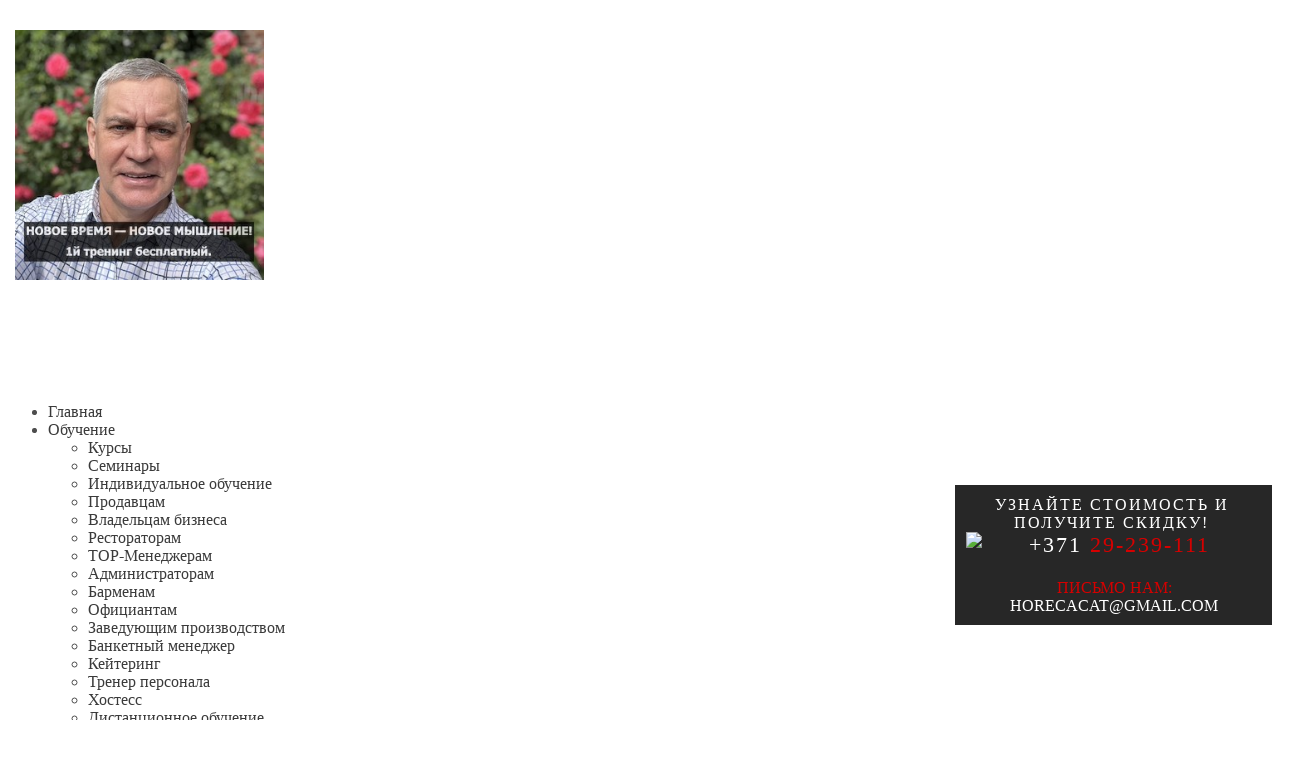

--- FILE ---
content_type: text/html; charset=utf-8
request_url: https://www.horeca-catering.com/news/vozmozhnyj-chasopik-2018-v-samare
body_size: 8906
content:
<!DOCTYPE html PUBLIC "-//W3C//DTD XHTML 1.0 Transitional//EN" "http://www.w3.org/TR/xhtml1/DTD/xhtml1-transitional.dtd">
<html xmlns="http://www.w3.org/1999/xhtml" xml:lang="ru-ru" lang="ru-ru">
<head>
	  <base href="https://www.horeca-catering.com/news/vozmozhnyj-chasopik-2018-v-samare" />
  <meta http-equiv="content-type" content="text/html; charset=utf-8" />
  <meta name="keywords" content="обучение ресторанному бизнесу, обучение ресторанному делу,организация питания,типы обслуживания,стили сервировки стола,составление меню,калькуляция меню,организация банкетов,организация праздничных мероприятий,выездное обслуживание" />
  <meta name="author" content="Super User" />
  <meta name="description" content="Мы научим вас ресторанному делу - курсы для владельцев бизнеса, рестораторов, барменов, официантов. Семинары и тренинги по открытию и ресторана и его управлению, построению концепции и бизнес-плана." />
  <meta name="generator" content="Joomla! - Open Source Content Management" />
  <title>Возможный ЧАСОПИК 2018 в САМАРЕ?!</title>
  <link href="/templates/hot_ecommerce/favicon.ico" rel="shortcut icon" type="image/vnd.microsoft.icon" />
  <link href="https://www.horeca-catering.com/component/search/?Itemid=473&amp;format=opensearch" rel="search" title="Искать horeca-catering.com" type="application/opensearchdescription+xml" />
  <link rel="stylesheet" href="/plugins/content/jw_sigpro/jw_sigpro/includes/js/mootools_slimbox/slimbox-1.8/css/slimbox.css" type="text/css" />
  <link rel="stylesheet" href="/plugins/content/jw_sigpro/jw_sigpro/tmpl/Artistic/css/template.css" type="text/css" media="screen"  />
  <link rel="stylesheet" href="/plugins/content/jw_sigpro/jw_sigpro/includes/css/print.css" type="text/css" media="print"  />
  <link rel="stylesheet" href="https://www.horeca-catering.com/modules/mod_jt_superfish_menu/css/superfish.css" type="text/css" />
  <script src="/media/system/js/mootools-core.js" type="text/javascript"></script>
  <script src="/media/system/js/core.js" type="text/javascript"></script>
  <script src="/media/system/js/caption.js" type="text/javascript"></script>
  <script src="/plugins/content/jw_sigpro/jw_sigpro/includes/js/mootools_slimbox/slimbox-1.8/js/slimbox.js" type="text/javascript"></script>
  <script src="/plugins/content/jw_sigpro/jw_sigpro/includes/js/behaviour.js" type="text/javascript"></script>
  <script type="text/javascript">
window.addEvent('load', function() {
				new JCaption('img.caption');
			});
  </script>
  <script type = "text/javascript" src="https://ajax.googleapis.com/ajax/libs/jquery/1.6.4/jquery.min.js"></script>
  <script type = "text/javascript" src="https://www.horeca-catering.com/modules/mod_jt_superfish_menu/js/hoverIntent.js"></script>
  <script type = "text/javascript" src="https://www.horeca-catering.com/modules/mod_jt_superfish_menu/js/superfish.js"></script>
  <script type = "text/javascript">jQuery.noConflict();</script>
  <script type = "text/javascript" src="https://ajax.googleapis.com/ajax/libs/jquery/1.6.4/jquery.min.js"></script>
  <script type = "text/javascript" src="https://www.horeca-catering.com/modules/mod_jt_superfish_menu/js/hoverIntent.js"></script>
  <script type = "text/javascript" src="https://www.horeca-catering.com/modules/mod_jt_superfish_menu/js/superfish.js"></script>
  <script type = "text/javascript">jQuery.noConflict();</script>

			<link rel="stylesheet" href="/templates/hot_ecommerce/css/template_css.css" type="text/css" />
	<link rel="stylesheet" href="/templates/hot_ecommerce/css/layout.css" type="text/css" />	<!--[if lt IE 9]>
	<style type="text/css">#nav > li.active, #nav > li:hover, #nav li:hover ul, div.show_vm_cart, #product-tabs .nav li a, #product-tabs li a.current, #product-tabs li a.current:hover, #product-tabs .nav li a:hover, #product-tabs .nav li a:focus, .button, div.moduletable h3 {
		behavior : url(/templates/hot_ecommerce/css/PIE.php);
	}</style><![endif]-->
	<script type="text/javascript" src="/templates/hot_ecommerce/js/organictabs.jquery.js"></script>
	<style type="text/css">
		<!--
		
body {
	color:#4D4D4D;
}

.main {
	width: 1300px;
	margin: 0 auto;
	
}

a:link,a:visited,.last a:link,.last a:visited {
	color:#3B3B3B ;
    text-decoration:none;
}

.company_name {
	color:#616161;       
}

.company_slogan {
 color:#ACACAC;     
}

.button {
color: #504e4d;
border: 0px solid #D4D6D7;
font-weight: bold;
background: rgb(255, 255, 255);
text-transform: uppercase;
font-family: segoe_uibold;
font-size: 14px;
margin-left: -25px;
padding: 6px 10px;
outline:none;
}

.main_wrap,.upper,.bottom,.main_area,.badge_frame{
	width:1300px;	
}

.gallery{
	width: 976px;
}

.vm_scroll {
	width: 1300px;
	height: 26px;
}

.footer{
	width:1300px;	
}

.content_wrap,.content_wrap_left {
	#width:984px;
	width: 952px;
}

.column_left {
	width:0px;
}

.column_right {
	width:316px;
}


a.contentpagetitle:hover h2 {
	color:#E4E37C;
}

.column_right div.moduletable,
.column_left div.moduletable {
    color:#FFFFFF;
}

div.moduletable h3 span {
	#color:#E4E37C;
}

#nav > li.active, #nav > li:hover, div.show_cart  {
	background:#FFFFFF;
}

#nav li:hover a, #nav li.active > a {
    color:#222222 !important;
}

#nav li a {
    color:#FFFFFF !important;
}

#nav li:hover ul {
	background:#5F7793 url(/templates/hot_ecommerce/images/top_menu_drop_bg.png) repeat-x bottom;
}

#nav li:hover ul li a {
	color:#FFFFFF;
}

#nav li:hover ul li a:hover {
	color:#FFEB00 !important;
}

.column_right ul.menu li a:link, .column_right ul.menu li a:visited, .column_left ul.menu li a:link, .column_left ul.menu li a:visited {
	color:#504e4d !important;
}

.column_right ul.menu li a:hover, .column_left ul.menu li a:hover {
	color:#F57E2E !important;   
}

.column_right li.active a, .column_left li.active a:link, .column_left li.active a:visited {
	color:#504e4d !important;
}

.upper .modulerow2,
.upper .modulerow3,
.upper .modulerow4 {
	#width:647px;
}


.footer_wrap .modulerow2,
.footer_wrap .modulerow3,
.footer_wrap .modulerow4 {
	#width:429px;
}

.breadcrumbs, .breadcrumbs a {
	color:#000000 !important;
}

.column_right div.moduletable,
.column_left div.moduletable,
.bottom div.moduletable,
.upper div.moduletable {
    padding-bottom: 15px;
}

hr {
    border-top:1px solid #D4D6D7;
    border-bottom:none;
    border-left:none;
    border-right:none;
}

.footer_wrap {
	#background:#414F5E;	
}

.footer_wrap div.moduletable h3 {
	color:#FFFFFF;
}

.footer_wrap div.moduletable {
	color:#8D8D8D;
}

.copyright,.footer a:link,.footer a:visited,.footer a:hover {
	color:#C4C4C4;      
}

#VMScroller1 a {
	text-decoration:none !important;
	color:#FFFFFF !important;
}		-->
	</style>
	<!-- top menu -->
	<script type="text/javascript">
		function mainmenu() {
			jQuery("#nav ul").css({display: "none"}); // Opera Fix
			jQuery("#nav li").hover(function () {
				jQuery(this).find('ul:first').css({
					visibility: "visible",
					display   : "none"
				}).fadeIn(700);
			}, function () {
				jQuery(this).find('ul:first').css({visibility: "hidden"});
			});
		}
		jQuery(document).ready(function () {
			mainmenu();
		});
	</script>
	<!-- heights equalization -->
	<script type="text/javascript">
		jQuery(document).ready(function () {
			if (!jQuery.browser.opera) {
				var left_height = jQuery(".column_left").height() - 54;
				var right_height = jQuery(".column_right").height() - 54;
				if (left_height > right_height) {
					jQuery(".content_pad").css({minHeight: left_height});
				} else {
					jQuery(".content_pad").css({minHeight: right_height});
				}
			}
			if (jQuery.browser.opera) {
				jQuery("#product-tabs .nav li a,#product-tabs li a.current").css({background: "#666", color: "#fff"});
			}
		});
	</script>
<!--<script type="text/javascript" src="http://izvonok.com/callback_api?key=9be36a02a125c1cae164305849f3186c"></script>-->
</head>
<body>
<div class="banner">
	

<div class="custom"  >
	<a href="skype:ainars-e?chat"><img src="/images/napolnenie/skype6.jpg" style="padding: 7px 7px 7px 7px; margin: 15px 0px 100px 0px; height: 250px;" /></a></div>

</div>
<div class="maincontact">
	<div class="rapid_contact "><form action="http://horeca-catering.com/news/vozmozhnyj-chasopik-2018-v-samare" method="post">
<div class="rapid_contact intro_text "></div>
<table style="
width: 317px;
padding: 7px 6px 7px 7px;
background: rgba(39, 39, 39, 1);
margin: 98px 0px 100px 0px;
float: right;
height: 140px;
	"><tbody style="float: left;width: 295px;"><tr><td style="padding: 0px;">
<p style="
float: left;
font-size: 16px;
color: rgb(256, 256, 256);
margin: 0px 0px 16px 0px;
text-transform: uppercase;
letter-spacing: 2px;
font-family: segoe_uibold;
margin-bottom: 2px;
text-align:center;
">Узнайте стоимость и получите скидку!<br /><a href=https://wa.me/37129239111><img src="https://www.horeca-catering.com/images/icon/whatsapp.png" style="float:left;"><span style="font-size: 22px;color: #fff;">+371 <span style="color: #d50000;">29-239-111</span></span></a><br /></p>
</td></tr></tbody><tbody><tr><td style="font-size: 16px;text-transform: uppercase;font-family: segoe_uibold;text-align: center;color: #d50000">Письмо нам:  <a style="color: #ffffFF !important;"href="mailto:horecacat@gmail.com">horecacat@gmail.com</a></td></tr></tbody></table></form></div>

</div>
<div class="header">
	<div id="topmenu">
		<div id="topmenu_pad">
				
	
<ul class="jt-menu">
<li class="item-110"><a href="/" >Главная</a></li><li class="item-293 deeper parent"><a href="/obuchenie" >Обучение</a><ul><li class="item-305"><a href="/obuchenie/kursy" >Курсы</a></li><li class="item-306"><a href="/obuchenie/seminars" >Семинары </a></li><li class="item-315"><a href="/obuchenie/individualnoe-obuchenie" >Индивидуальное обучение</a></li><li class="item-447 parent"><a href="/obuchenie/prodavtsam" >Продавцам</a></li><li class="item-312 parent"><a href="/obuchenie/vladeltsam-biznesa" >Владельцам бизнеса</a></li><li class="item-308 parent"><a href="/obuchenie/restoratoram" >Рестораторам</a></li><li class="item-307 parent"><a href="/obuchenie/top-menedzheram" >TOP-Менеджерам</a></li><li class="item-309 parent"><a href="/obuchenie/administratoram" >Администраторам</a></li><li class="item-310 parent"><a href="/obuchenie/barmenam" >Барменам</a></li><li class="item-311 parent"><a href="/obuchenie/ofitsiantam" >Официантам</a></li><li class="item-313 parent"><a href="/obuchenie/kursy-zaveduyshiy-proizvodstvom" >Заведующим производством</a></li><li class="item-314"><a href="/obuchenie/banketnyj-menedzher" >Банкетный менеджер</a></li><li class="item-316 parent"><a href="/obuchenie/kejtering" >Кейтеринг</a></li><li class="item-406 parent"><a href="/obuchenie/trener-personala" >Тренер персонала</a></li><li class="item-448 parent"><a href="/obuchenie/hostess" >Хостесс</a></li><li class="item-498"><a href="/obuchenie/distancionnoje-obuchenije" >Дистанционное обучение</a></li><li class="item-555 parent"><a href="/obuchenie/biznes-trener-v-restorane" >Программа обучения «Бизнес тренер в ресторане»</a></li></ul></li><li class="item-295"><a href="/o-kompanii" >О компании</a></li></ul>
<script type="text/javascript"> 
   jQuery(document).ready(function(){ 
        jQuery("ul.jt-menu").superfish({ 
            animation:  {opacity:'show', height:'show', width:'show'},
            delay:      1000,
			speed:      'normal',
            autoArrows: true 
        }); 
    });  
</script>
<div style="clear: both;"></div>
	
	
<ul class="jt-menu" id="second">
<li class="item-296 parent"><a href="/otzyvy" >Отзывы</a></li><li class="item-297"><a href="/partnery" >Партнеры</a></li><li class="item-298"><a href="/teachers" >Тренеры</a></li></ul>
<script type="text/javascript"> 
   jQuery(document).ready(function(){ 
        jQuery("ul.jt-menu").superfish({ 
            animation:  {opacity:'show', height:'show', width:'show'},
            delay:      1000,
			speed:      'normal',
            autoArrows: true 
        }); 
    });  
</script>
<div style="clear: both;"></div>

		</div>
		<div style="width: 1300px;z-index: 9;color: white;margin: 0 auto;">
			<div class="logo">
				<div class="logo_pad"><a href="/"><img src="/images/design/logo.png" alt="horeca-catering.ru" /></a>
				</div>
			</div>
			<div class="contact_details">
				<div class="contact_details_pad">
					
				</div>
			</div>
		</div>
	</div>
</div>
<div id="maintopmenu"></div>	<div class="upper">	<div class="modulerow2">
				<div class="moduletable">
					<div id="breadcrumb">
<div itemscope itemtype="http://data-vocabulary.org/Breadcrumb"><a href="/" class="pathway" itemprop="url"><span itemprop="title">Главная</span></a></div> <img src="/media/system/images/arrow.png" alt=""  /> <div itemscope itemtype="http://data-vocabulary.org/Breadcrumb"><a href="/news" class="pathway" itemprop="url"><span itemprop="title">Новости</span></a></div> <img src="/media/system/images/arrow.png" alt=""  /> <strong style="font-size: 11px;">Возможный ЧАСОПИК 2018 в САМАРЕ?!</strong></div>		</div>
	</div>		<div class="modulerow2 last">
					<div class="moduletable">
					<form action="/news/vozmozhnyj-chasopik-2018-v-samare" method="post">
	<div class="search">
		<label for="mod-search-searchword"></label><input name="searchword" id="mod-search-searchword" maxlength="20"  class="inputbox" type="text" size="20" value="Поиск..."  onblur="if (this.value=='') this.value='Поиск...';" onfocus="if (this.value=='Поиск...') this.value='';" /><input type="image" value="Искать" class="button" src="/images/design/search.png" style="margin: 14px 0px 0 -31px;position: absolute; outline: none;" onclick="this.form.searchword.focus();"/>	<input type="hidden" name="task" value="search" />
	<input type="hidden" name="option" value="com_search" />
	<input type="hidden" name="Itemid" value="390" />
	</div>
</form>
		</div>
	</div>	<div class="clr"></div></div><div class="main">	<div class="main_wrap">
		<div class="main_area">			<div class="content_wrap">
				<div class="content_pad">											
<div id="system-message-container">
</div>
					<div class="item-page">
	<h1>
	Возможный ЧАСОПИК 2018 в САМАРЕ?!	</h1>










<p style="margin: 0;"><img style="margin: 0 0 20px -20px;" src="/images/napolnenie/samara.jpg" alt="" /></p>
<p>Прилетел я в Самару, но увезли меня на целых 64 км от этого прекрасного города в большой семейный холдинг ООО "Ветерок": там и гостиница, там и ресторан, там и сауна, там и бильярд, и шиномонтажная мастерская, там и магазин, там и парикмахерская и большая свиноферма!!! Я уже 3-тий раз приезжаю с тренингами, и этот раз будет акцент на искусство продавца - торговый диалог и психология покупателя. Ведь сейчас в новых условиях жизни и бизнеса - продает тот, кто интригует и применяет нестандартный подход. И вот у меня вопрос - почему самарчане мой сайт, <span style="text-decoration: underline;"><strong><a href="/">www.horeca-catering.com</a></strong></span>, смотрят, но позвонить и учится, не хотят?</p>
<p>Но, кстати, не за горами 2018 год когда в Самару будет мировой наплыв фанатов спорта и туристов!</p>
<p>Что думают чиновники? Не чего не думают- тому доказательство - низкий уровень сервиса как в гостиницах так и в кафе и ресторанах города Самара. Надеюсь, что кто-то будет хотеть больше заработать, и обратиться за знаниями, пока не наступил – ЧАСОПИК - 2018!?</p>
<p>Коллектив «Ветерок» уже сейчас наращивает свой профессионализм и мне радует как на моих глазах развивается большой и народу так необходимый «оазис сервиса и вкусной кухни» под руководством семьи Кузнецовых!</p>
<p>&nbsp;</p>
<p>

<!-- JoomlaWorks "Simple Image Gallery Pro" Plugin (v2.5.7) starts here -->

<ul id="sigProId43a3ca32d8" class="sigProContainer sigProArtistic sigProArtistic">
		<li class="sigProThumb">
		<span class="sigProLinkOuterWrapper">
			<span class="sigProLinkWrapper">
				<a href="/images//news/samara/0.JPG" class="sigProLink" style="width:208px;height:160px;" rel="lightbox[gallery43a3ca32d8]" title="
" target="_blank">
										<img class="sigProImg" src="/plugins/content/jw_sigpro/jw_sigpro/includes/images/transparent.gif" alt="Click to enlarge image 0.JPG" title="Click to enlarge image 0.JPG" style="width:208px;height:160px;background-image:url(/cache/jw_sigpro/jwsigpro_cache_43a3ca32d8_0.jpg);" />
															<span class="sigProPseudoCaption"><b>Айнарс Бункевицс</b></span>
					<span class="sigProCaption" title="Айнарс Бункевицс">Айнарс Бункевицс</span>
									</a>
			</span>
		</span>
	</li>
		<li class="sigProThumb">
		<span class="sigProLinkOuterWrapper">
			<span class="sigProLinkWrapper">
				<a href="/images//news/samara/1-1.jpg" class="sigProLink" style="width:208px;height:160px;" rel="lightbox[gallery43a3ca32d8]" title="
" target="_blank">
										<img class="sigProImg" src="/plugins/content/jw_sigpro/jw_sigpro/includes/images/transparent.gif" alt="Click to enlarge image 1-1.jpg" title="Click to enlarge image 1-1.jpg" style="width:208px;height:160px;background-image:url(/cache/jw_sigpro/jwsigpro_cache_43a3ca32d8_1-1.jpg);" />
															<span class="sigProPseudoCaption"><b>Колектив &quot;Ветерок&quot;</b></span>
					<span class="sigProCaption" title="Колектив &quot;Ветерок&quot;">Колектив &quot;Ветерок&quot;</span>
									</a>
			</span>
		</span>
	</li>
		<li class="sigProThumb">
		<span class="sigProLinkOuterWrapper">
			<span class="sigProLinkWrapper">
				<a href="/images//news/samara/2.jpg" class="sigProLink" style="width:208px;height:160px;" rel="lightbox[gallery43a3ca32d8]" title="
" target="_blank">
										<img class="sigProImg" src="/plugins/content/jw_sigpro/jw_sigpro/includes/images/transparent.gif" alt="Click to enlarge image 2.jpg" title="Click to enlarge image 2.jpg" style="width:208px;height:160px;background-image:url(/cache/jw_sigpro/jwsigpro_cache_43a3ca32d8_2.jpg);" />
															<span class="sigProPseudoCaption"><b>Тренинг в ООО &quot;Ветерок&quot;</b></span>
					<span class="sigProCaption" title="Тренинг в ООО &quot;Ветерок&quot;">Тренинг в ООО &quot;Ветерок&quot;</span>
									</a>
			</span>
		</span>
	</li>
		<li class="sigProThumb">
		<span class="sigProLinkOuterWrapper">
			<span class="sigProLinkWrapper">
				<a href="/images//news/samara/3.jpg" class="sigProLink" style="width:208px;height:160px;" rel="lightbox[gallery43a3ca32d8]" title="
" target="_blank">
										<img class="sigProImg" src="/plugins/content/jw_sigpro/jw_sigpro/includes/images/transparent.gif" alt="Click to enlarge image 3.jpg" title="Click to enlarge image 3.jpg" style="width:208px;height:160px;background-image:url(/cache/jw_sigpro/jwsigpro_cache_43a3ca32d8_3.jpg);" />
															<span class="sigProPseudoCaption"><b>Тренинг в ООО &quot;Ветерок&quot;</b></span>
					<span class="sigProCaption" title="Тренинг в ООО &quot;Ветерок&quot;">Тренинг в ООО &quot;Ветерок&quot;</span>
									</a>
			</span>
		</span>
	</li>
		<li class="sigProThumb">
		<span class="sigProLinkOuterWrapper">
			<span class="sigProLinkWrapper">
				<a href="/images//news/samara/5.jpg" class="sigProLink" style="width:208px;height:160px;" rel="lightbox[gallery43a3ca32d8]" title="
" target="_blank">
										<img class="sigProImg" src="/plugins/content/jw_sigpro/jw_sigpro/includes/images/transparent.gif" alt="Click to enlarge image 5.jpg" title="Click to enlarge image 5.jpg" style="width:208px;height:160px;background-image:url(/cache/jw_sigpro/jwsigpro_cache_43a3ca32d8_5.jpg);" />
															<span class="sigProPseudoCaption"><b>Тренинг в ООО &quot;Ветерок&quot;</b></span>
					<span class="sigProCaption" title="Тренинг в ООО &quot;Ветерок&quot;">Тренинг в ООО &quot;Ветерок&quot;</span>
									</a>
			</span>
		</span>
	</li>
		<li class="sigProThumb">
		<span class="sigProLinkOuterWrapper">
			<span class="sigProLinkWrapper">
				<a href="/images//news/samara/6.jpg" class="sigProLink" style="width:208px;height:160px;" rel="lightbox[gallery43a3ca32d8]" title="" target="_blank">
										<img class="sigProImg" src="/plugins/content/jw_sigpro/jw_sigpro/includes/images/transparent.gif" alt="Click to enlarge image 6.jpg" title="Click to enlarge image 6.jpg" style="width:208px;height:160px;background-image:url(/cache/jw_sigpro/jwsigpro_cache_43a3ca32d8_6.jpg);" />
															<span class="sigProPseudoCaption"><b>Семья Кузнецовых и их команда</b></span>
					<span class="sigProCaption" title="Семья Кузнецовых и их команда">Семья Кузнецовых и их команда</span>
									</a>
			</span>
		</span>
	</li>
		<li class="sigProClear">&nbsp;</li>
</ul>
<!-- JoomlaWorks "Simple Image Gallery Pro" Plugin (v2.5.7) ends here -->

</p>
	
</div>

					<div class="content_toolbar">
						
					</div>
				</div>
			</div>				<div class="column_right">
							<div class="moduletable">
					

<div class="custom"  >
	<table style="background: #757575; padding: 12px; font-family: 'segoe_uibold';" border="0">
    <tbody>
    <tr>
    <td style="text-transform: uppercase; font-size: 20px; text-decoration: underline; padding-bottom: 15px; letter-spacing: 3px; color: #9e0808;" colspan="2">Наши контакты</td>
    </tr>
    <tr>
    <td style="width: 68px;"><img style="padding-bottom: 10px;" src="/images/icon/s.png" alt="skype" /></td>
    <td style="text-transform: uppercase; font-size: 14px; padding-bottom: 10px;"><a href="skype:ainars-e?chat" style="color: #fff; font-size: 14px;">ainars-e</a></td>
    </tr>
    <tr>
    <td style="width: 68px;"><img style="padding-bottom: 10px;" src="/images/icon/whatsapp.png" alt="WhatsApp" /></td>
    <td style="text-transform: uppercase; font-size: 14px; padding-bottom: 10px;"><a href="tel:+371 29 239 111" style="color: #fff; font-size: 14px;">+371 29 239 111</a></td>
    </tr>
    <tr>
    <td><img style="padding-bottom: 10px;" src="/images/icon/email.png" alt="email" /></td>
    <td style="padding-bottom: 10px;"><a style="text-transform: uppercase; color: #fff; font-size: 14px;" href="mailto:horecacat@gmail.com">horecacat@gmail.com</a></td>
    </tr>
    <tr>
    <td><a href="https://goo.gl/WX3prs" target="_blank" rel="nofollow"><img style="padding-bottom: 20px;" src="/images/icon/f.png" alt="facebook" /></a></td>
    <td style="text-transform: uppercase; font-size: 14px; padding-bottom: 20px;"><a class="cont" rel="nofollow" href="https://goo.gl/WX3prs" target="_blank">FACEBOOK</a></td>
    </tr>
    <tr>
    <td><a href="https://plus.google.com/u/0/113871316881444025756/about" target="_blank" rel="nofollow"><img style="float: left; margin-top: -15px;" src="/images/icon/g1.jpg" alt="google" /></a></td>
    <td style="text-transform: uppercase; font-size: 14px; padding-bottom: 20px;"><a class="cont" rel="nofollow" href="https://plus.google.com/u/0/113871316881444025756/about" target="_blank" style="padding: 0;">GOOGLE+</a></td>
    </tr>
    <tr>
    <td><a href="http://vk.com/id303269714" target="_blank" rel="nofollow"><img style="float: left;" src="/images/icon/vk.jpg" alt="google" /></a></td>
    <td style="text-transform: uppercase; font-size: 14px;"><a class="cont" rel="nofollow" href="http://vk.com/id303269714" target="_blank" style="padding: 0;">ВКОНТАКТЕ</a></td>
    </tr>
    <tr>
    <td style="padding: 10px 0 5px 0; font-size: 14px; text-transform: uppercase; letter-spacing: 4px;" colspan="2"><span style="text-decoration: underline;">Учебный центр</span>:</td>
    </tr>
    <tr>
    <td style="text-transform: uppercase; font-size: 29px; padding-bottom: 10px;" colspan="2">+371 <span style="color: #9e0808;">29-239-111</span></td>
    </tr>
    <tr>
    <td style="padding-bottom: 10px; font-size: 14px;" colspan="2">Ed. Veidenbauma 8, Liepāja, LATVIJA,<br /> р-н <a href="https://tikuntaa.lv/ru/" target="_blank">"TIK un TĀ..."</a></td>
    </tr>
    <tr></tr>
    </tbody>
    </table></div>
		</div>
	
				</div>			<div class="clr"></div>
		</div>		<div class="upper-block">
			<div class="block_left">
				
			</div>
			<div class="block_right">
				
			</div>
		</div>
		<div class="clr"></div>
		<div class="upper-block">
			<div class="modulerow4"></div>
			<div class="modulerow4"></div>
			<div class="modulerow4"></div>
			<div class="modulerow4 last"></div>
		</div>
		<div class="clr"></div>		<div class="middle-block">
			<div class="block_left2">
				
			</div>
			<div class="block_right2">
				
			</div>
		</div>
		<div class="clr"></div>
		<div class="news-block">
			<div class="block_news">
				
			</div>
		</div>
		<div class="clr"></div>
		<div class="video-block">
			<div class="block_video">
				
			</div>
		</div>
		<div class="clr"></div>
		<div class="bottom-block">
			<div class="block_left3">
				
			</div>
			<div class="block_right3">
				
			</div>
		</div>
	</div>
	<div class="clr"></div>
	<div class="block_nadpis">
		
	</div>
</div>
<div class="clients-block">
	<div class="clients-block">
		<div class="block_clients">
			
		</div>
	</div>
</div>
<div class="clr"></div>
<div class="footer_wrap">
	<div class="footer">			<div class="footer_modules">			<div class="modulerow13">
						<div class="moduletable_footer">
					
<ul class="menu">
<li class="item-110"><a href="/" >Главная</a></li><li class="item-293 parent"><a href="/obuchenie" >Обучение</a></li><li class="item-295"><a href="/o-kompanii" >О компании</a></li></ul>
		</div>
	</div>				<div class="modulerow23">
							<div class="moduletable_footer2">
					
<ul class="menu">
<li class="item-296 parent"><a href="/otzyvy" >Отзывы</a></li><li class="item-297"><a href="/partnery" >Партнеры</a></li><li class="item-298"><a href="/teachers" >Тренеры</a></li></ul>
		</div>
	</div>				<div class="modulerow33 last">
							<div class="moduletable_footer3">
					
<ul class="menu">
<li class="item-300"><a href="/sitemap" >Карта сайта</a></li><li class="item-301 parent"><a href="/kak-otkryt-restoran" >Как открыть ресторан</a></li><li class="item-302"><a href="/upravlenie-restoranom" >Управление рестораном</a></li><li class="item-303 parent"><a href="/articles" >Статьи</a></li><li class="item-304 active parent"><a href="/news" >Новости</a></li><li class="item-524"><a href="/priobresti-poleznye-materialy" >Приобрести полезные материалы</a></li></ul>
		</div>
	</div>			<div class="clr"></div>
			<div class="footer-block">
				<div class="block_footer1">
							<div class="moduletable">
					

<div class="custom"  >
	<a href="/"><img src="/images/design/logo-footer.png" alt="horeca-catering.com" /></a></div>
		</div>
	
				</div>
				<div class="block_footer2">
							<div class="moduletable">
					

<div class="custom"  >
	<table style="font-family: 'segoe_uibold'; margin: 20px 0 0 -56px; width: 353px;" border="0">
    <tbody>
    <tr>
    <td style="width: 63px;"><a href="skype:ainars-e?chat" style="padding: 0;" target="_blank"><img style="padding-bottom: 5px; float: left;" src="/images/icon/s.png" alt="Skype" /></a></td>
    <td style="text-transform: uppercase; font-size: 14px; padding-top: 12px; width: 82px;"><a class="cont" href="skype:ainars-e?chat" target="_blank" style="color: #8d8d8d; padding: 0;">AINARS-E</a></td>
    <td style="width: 63px; padding-top: 0px;"><img style="padding-bottom: 5px;float: left;" src="/images/icon/whatsapp.png" alt="WhatsApp" /></td>
    <td style="text-transform: uppercase; font-size: 14px; padding-top: 12px;"><a style="padding: 0 10px 0 0px;  color: #8d8d8d;" href="tel:+371 29 239 111">+371 29 239 111</a></td>
    </tr>
    <tr>
    <td style="width: 46px;"><a href="https://goo.gl/WX3prs" style="padding: 0;" target="_blank"><img style="padding-bottom: 5px; float: left;" src="/images/icon/f.jpg" alt="facebook" /></a></td>
    <td style="text-transform: uppercase; font-size: 14px; padding-top: 12px; width: 82px;"><a class="cont" href="https://goo.gl/WX3prs" target="_blank" style="color: #8d8d8d; padding: 0;">FACEBOOK</a></td>
    <td style="width: 46px; padding-top: 6px;"><img style="float: left;" src="/images/icon/email.jpg" alt="email" /></td>
    <td style="text-transform: uppercase; font-size: 13px; padding-top: 10px;"><a style="padding: 0 0px 0 0px;  color: #8d8d8d;" href="mailto:horecacat@gmail.com">horecacat@gmail.com</a></td>
    </tr>
    </tbody>
    </table></div>
		</div>
	
				</div>
				<div class="block_footer3">
							<div class="moduletable">
					

<div class="custom"  >
	<table
  style="font-family: 'segoe_uibold'; width: 316px; margin-top: 32px"
  border="0"
>
  <tbody>
    <tr>
      <td
        style="font-size: 14px; text-transform: uppercase; letter-spacing: 4px"
        colspan="2"
      >
        <span style="font-size: 13px">Учебный центр</span>:
      </td>
    </tr>
    <tr>
      <td
        style="text-transform: uppercase; font-size: 26px; letter-spacing: 1px"
        colspan="2"
      >
        +371 <span style="color: #d50000">29-239-111</span>
      </td>
    </tr>
    <tr>
      <td style="padding-bottom: 2px; font-size: 13px" colspan="2">
        Ed. Veidenbauma 8, Liepāja, LATVIJA<br />
        р-н <a href="https://tikuntaa.lv/ru/" target="_blank">"TIK un TĀ..."</a>
      </td>
    </tr>
  </tbody>
</table>
</div>
		</div>
	
				</div>
				<div class="block_footer4">
							<div class="moduletable">
					

<div class="custom"  >
	<div style="width: 320px; height: 240px; overflow: hidden">
  <a
    href="https://yandex.com/maps/?um=constructor%3Ab6c5d13b43214b0a6419b05ed8607f41ba65bdf86a2120ea322be291446eec7a&amp;source=constructorStatic"
    target="_blank"
    ><img
      src="https://api-maps.yandex.ru/services/constructor/1.0/static/?um=constructor%3Ab6c5d13b43214b0a6419b05ed8607f41ba65bdf86a2120ea322be291446eec7a&amp;width=320&amp;height=240&amp;lang=en_FR"
      alt=""
      style="border: 0"
  /></a>
</div>
</div>
		</div>
	
				</div>
				<div class="block_copyright">
							<div class="moduletable">
					

<div class="custom"  >
	<table style="margin-left: 52px" border="0">
  <tbody>
    <tr>
      <td>
        <p
          style="
            margin: 0px;
            letter-spacing: 1px;
            font-size: 12px;
            text-align: center;
          "
        >
          <span
            style="
              text-transform: uppercase;
              font-size: 12px;
              font-family: 'segoe_uibold';
            "
            >© 2004-2025</span
          >
          <span
            style="
              font-size: 12px;
              color: #d50000;
              text-transform: uppercase;
              letter-spacing: 1px;
              font-family: 'segoe_uibold';
            "
            >HoReCa Catering</span
          >
          - обучение ресторанному бизнесу, курсы, тренинги и семинары, повышение
          эффективности управления персоналом и продажами. Все права защищены.
        </p>
      </td>
    </tr>
  </tbody>
</table>
</div>
		</div>
	
				</div>
			</div>
			<div class="clr"></div>
			<div style="margin: -29px 0 0 0;position: absolute;">
				<!--LiveInternet counter-->
				<script type="text/javascript"><!--
					document.write("<a href='//www.liveinternet.ru/click' " +
						"target=_blank><img src='//counter.yadro.ru/hit?t45.4;r" +
						escape(document.referrer) + ((typeof(screen) == "undefined") ? "" :
						";s" + screen.width + "*" + screen.height + "*" + (screen.colorDepth ?
							screen.colorDepth : screen.pixelDepth)) + ";u" + escape(document.URL) +
						";" + Math.random() +
						"' alt='' title='LiveInternet' " +
						"border='0' width='31' height='31'><\/a>")
					//--></script><!--/LiveInternet-->
				<!-- Yandex.Metrika counter -->
				<script type="text/javascript"> (function (d, w, c) {
						(w[c] = w[c] || []).push(function () {
							try {
								w.yaCounter34197650 = new Ya.Metrika({
									id                 : 34197650,
									clickmap           : true,
									trackLinks         : true,
									accurateTrackBounce: true,
									webvisor           : true,
									trackHash          : true
								});
							} catch (e) {
							}
						});
						var n = d.getElementsByTagName("script")[0], s = d.createElement("script"), f = function () {
							n.parentNode.insertBefore(s, n);
						};
						s.type = "text/javascript";
						s.async = true;
						s.src = "https://mc.yandex.ru/metrika/watch.js";
						if (w.opera == "[object Opera]") {
							d.addEventListener("DOMContentLoaded", f, false);
						} else {
							f();
						}
					})(document, window, "yandex_metrika_callbacks");</script>
				<noscript>
					<div>
						<img src="https://mc.yandex.ru/watch/34197650" style="position:absolute; left:-9999px;" alt="" />
					</div>
				</noscript><!-- /Yandex.Metrika counter -->

			</div></div></div>
</div>
<div class="clr"></div><script type="text/javascript" src="https://ajax.googleapis.com/ajax/libs/jquery/1.6.4/jquery.min.js"></script>
<script type="text/javascript">jQuery.noConflict();</script>
<script defer src="https://static.cloudflareinsights.com/beacon.min.js/vcd15cbe7772f49c399c6a5babf22c1241717689176015" integrity="sha512-ZpsOmlRQV6y907TI0dKBHq9Md29nnaEIPlkf84rnaERnq6zvWvPUqr2ft8M1aS28oN72PdrCzSjY4U6VaAw1EQ==" data-cf-beacon='{"version":"2024.11.0","token":"734bf78b90d94698b609af1f56147e0a","r":1,"server_timing":{"name":{"cfCacheStatus":true,"cfEdge":true,"cfExtPri":true,"cfL4":true,"cfOrigin":true,"cfSpeedBrain":true},"location_startswith":null}}' crossorigin="anonymous"></script>
</body>
</html>